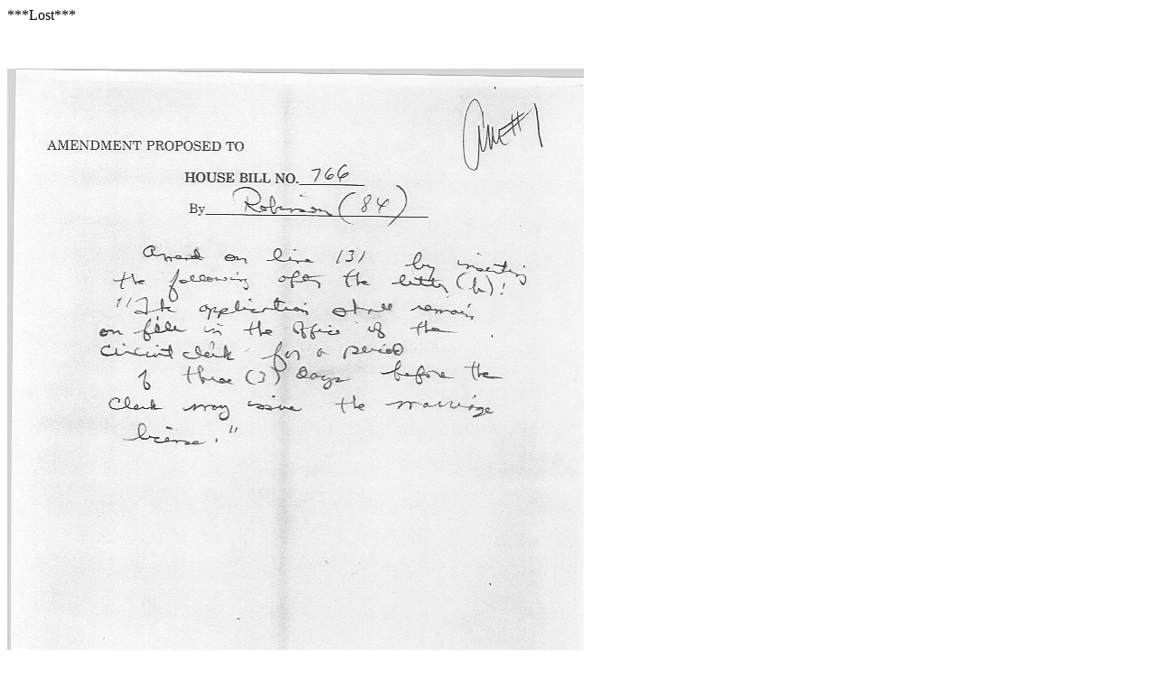

--- FILE ---
content_type: text/html
request_url: https://billstatus.ls.state.ms.us/documents/2002/pdf/ham/HB0766_H_Amend_01.htm
body_size: 442
content:
<html xmlns:o="urn:schemas-microsoft-com:office:office"
xmlns:w="urn:schemas-microsoft-com:office:word"
xmlns="http://www.w3.org/TR/REC-html40">

<head>
<meta http-equiv=Content-Type content="text/html; charset=windows-1252">
<title>HB0766_H_Amend_01</title>
<style>
<!--
 
-->
</style>
</head>

<body>

<div>

<p>***Lost***</p>

<p>&nbsp;</p>

</div>

</FONT><P><IMG SRC="../hmisc/HB0766_H_Amend_01.bmp"></P></BODY>
